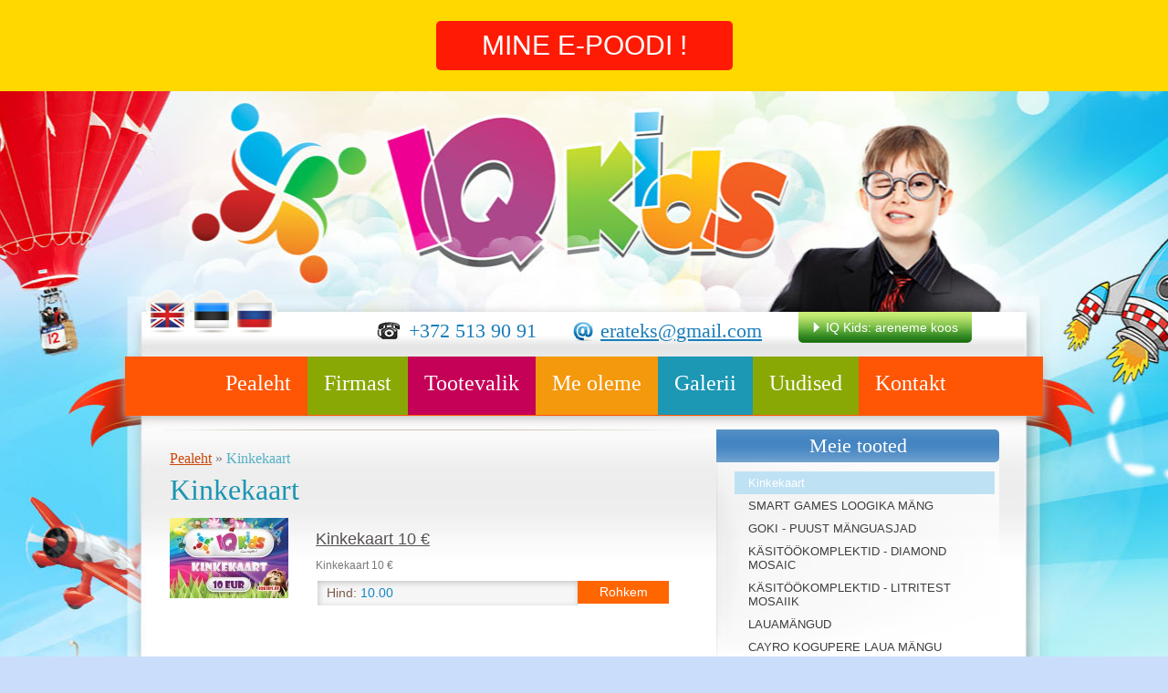

--- FILE ---
content_type: text/html; charset=utf-8
request_url: http://www.iqkids.ee/kinkekaart/
body_size: 3780
content:
<!DOCTYPE html PUBLIC "-//W3C//DTD XHTML 1.0 Strict//EN" "http://www.w3.org/TR/xhtml1/DTD/xhtml1-strict.dtd">
<html xmlns="http://www.w3.org/1999/xhtml">
<head>
	<meta http-equiv="content-type" content="text/html; charset=utf-8" />
	<title>IQ kids - Kinkekaart</title>
	<meta name="description" content="" > 
	<meta name="keywords" content="Enter your keywords" > 
	<link rel="stylesheet" href="/templates/default/css/styles.css" type="text/css" media="screen, projection" />
	<link rel="stylesheet" type="text/css" href="/scripts/colorbox/colorbox.css">
			 
	<script type="text/javascript" src="/templates/default/js/jquery.js"></script>
	<script type="text/javascript" src="/templates/default/js/easySlider1.7.js"></script>
	<script type="text/javascript" src="/templates/default/js/jcarousellite.js"></script>
	<script type="text/javascript" src="/templates/default/js/libs.js"></script>
	<script type="text/javascript" src="/scripts/colorbox/jquery.colorbox.js"></script>
	<script type="text/javascript">
$(function(){

	

	 $(".menu li[rel=mainmenu]:first-child").removeAttr("id").removeAttr("class");
	 $(".menu li[rel=mainmenu]:nth-child(4n+1)").attr("class","laps");
	 $(".menu li[rel=mainmenu]:nth-child(4n+2)").attr("class","cale");
	 $(".menu li[rel=mainmenu]:nth-child(4n+3)").attr("class","toot");
	 $(".menu li[rel=mainmenu]:nth-child(4n)").attr("class","tead");
	 //$(".menu li[rel=mainmenu]:last-child").attr("class","kont");
	
 	



	$('a[rel="lightbox"]').colorbox();
});
</script>
	
	<script src='https://www.google.com/recaptcha/api.js'></script>
</head>
<body>
    <DIV style="background:#ffd800; text-align: center; height: 100px; position:fixed;z-index:9980;width:100%;">
        <A class='mine_poodi' href='https://iqkids24.ee' style='padding: 10px 50px;
    background: #ff1a04 ;
    margin-top: 23px;
    color: #FFF;
    display: inline-block;
    border-radius: 5px;
    border-color:#fff ;
    font-size: 30px; text-decoration:none !important;'> MINE E-POODI ! </A>
    </DIV>
    <STYLE>
        .mine_poodi:hover { background-color:#e13101 !important; }
        .bgtop { padding-top: 80px !important; }
    </STYLE>
    <SCRIPT>
    jQuery(document).ready(function(){
        lan=jQuery(".menu .laps INS").text()
        if (lan=="Главная") text="ОТРЫТЬ Э-МАГАЗИН!"
        if (lan=="Home page") text="GO TO E-SHOP!"
        jQuery(".mine_poodi").text(text)
    });

    
    
    </SCRIPT>
    
<div class="bgtop"><div class="bgbottom">

<div id="wrapper">
	<a href="/" class="logo">IQKIDS</a>
    <div id="head">
			<ul class="laung">
	
			
        	<li class="Eng"><a href="/gift_card/" title="Eng">Eng</a></li>
			
        	<li class="Est

"><a href="/kinkekaart/" title="Est

">Est

</a></li>
			
        	<li class="Rus"><a href="/podarotsnaja_karta/" title="Rus">Rus</a></li>
			
			
        
	
	</ul>
        <div class="started"><a href="/iq_kids_areneme_koos/">IQ Kids: areneme koos</a></div>
        <a href="#" class="mail">erateks@gmail.com </a>
        <div class="tel">+372 513 90 91</div>
        <div class="clr"></div>
		        <!--
		<ul class="menu">
        	<li><a href="/iqkids/">Firmast</a></li>
        	<li id="leo" class="laps"><a href="#">Personal</a></li>
        	<li class="cale"><a href="#">Galerii</a></li>
        	<li class="toot"><a href="#">Meie tooted</a>

        	</li>
        	<li class="laps"><a href="#">Lapsele</a></li>
        	<li class="tead"><a href="#">Teadmiseks</a></li>
        	<li class="kont"><a href="#">Kontakt</a></li>
        </ul>
	-->


<ul class="menu">
	
	 <li rel="mainmenu">
		<a href="/pealeht/" title="Pealeht">Pealeht</a>
		
	</li>
	
	 <li rel="mainmenu">
		<a href="/firmast/" title="Firmast">Firmast</a>
		
	</li>
	
	 <li rel="mainmenu">
		<a href="/tootevalik/" title="Tootevalik">Tootevalik</a>
		
<ul>
	
		<li><a href="/tootevalik/smart_games_loogika_mang/" title="SMART GAMES  LOOGIKA MÄNG">SMART GAMES  LOOGIKA MÄNG</a></li>
	
		<li><a href="/tootevalik/goki_puust_manguasjad/" title="GOKI - PUUST MÄNGUASJAD ">GOKI - PUUST MÄNGUASJAD </a></li>
	
		<li><a href="/tootevalik/kasitookomplektid_litritest_mosaiik/" title="KÄSITÖÖKOMPLEKTID - LITRITEST  MOSAIIK">KÄSITÖÖKOMPLEKTID - LITRITEST  MOSAIIK</a></li>
	
		<li><a href="/tootevalik/kasitookomplektid_diamond_mosaic/" title="KÄSITÖÖKOMPLEKTID - DIAMOND MOSAIC">KÄSITÖÖKOMPLEKTID - DIAMOND MOSAIC</a></li>
	
		<li><a href="/tootevalik/cayro_kogupere_laua_mangu/" title="CAYRO  KOGUPERE LAUA MÄNGU">CAYRO  KOGUPERE LAUA MÄNGU</a></li>
	
		<li><a href="/tootevalik/lauamangud/" title="LAUAMÄNGUD">LAUAMÄNGUD</a></li>
	
		<li><a href="/tootevalik/algharidus_3_6/" title="ALGHARIDUS 3 - 6+">ALGHARIDUS 3 - 6+</a></li>
	
		<li><a href="/tootevalik/kinkekaart/" title="Kinkekaart">Kinkekaart</a></li>
	
		<li><a href="/tootevalik/3_d_puzzle/" title="3 D PUZZLE">3 D PUZZLE</a></li>
	
		<li><a href="/tootevalik/metallist_konstruktor/" title="METALLIST  KONSTRUKTOR">METALLIST  KONSTRUKTOR</a></li>
	
		<li><a href="/tootevalik/quersetti_nupu_mosaiik/" title="QUERSETTI - NUPU MOSAIIK ">QUERSETTI - NUPU MOSAIIK </a></li>
	
	
	
</ul>

	</li>
	
	 <li rel="mainmenu">
		<a href="/me_oleme/" title="Me oleme">Me oleme</a>
		
	</li>
	
	 <li rel="mainmenu">
		<a href="/galerii/" title="Galerii">Galerii</a>
		
<ul>
	
		<li><a href="/galerii/rocca_al_mare/" title="ROCCA AL MARE ">ROCCA AL MARE </a></li>
	
		<li><a href="/galerii/mustakivi_keskus/" title="MUSTAKIVI keskus ">MUSTAKIVI keskus </a></li>
	
		<li><a href="/galerii/lasnamae_centrum/" title="LASNAMÄE CENTRUM">LASNAMÄE CENTRUM</a></li>
	
		<li><a href="/galerii/laste_tood/" title="Laste tööd">Laste tööd</a></li>
	
	
	
</ul>

	</li>
	
	 <li rel="mainmenu">
		<a href="/uudised/" title="Uudised">Uudised</a>
		
	</li>
	
	 <li rel="mainmenu">
		<a href="/kontakt_est/" title="Kontakt">Kontakt</a>
		
	</li>
	
	
	
</ul>


	

    </div>
    <div class="clr"></div>
	<div class="fakeslide"></div>
	
    <div id="center">
    
    	<div id="left">
        
        	<div class="news list">
            	<span class="speedbar">
		<a href="/">Pealeht</a> &raquo;
		<span>Kinkekaart</span>
		
		
</span>
                
	        	<h1>Kinkekaart</h1>
                
                


<div class="prod">
	<div id="image">
		<img src="/admin/modules/flyresize/resize.php?src=/images/items/56/237/1.jpg&w=130&zc=1" alt="" />
	</div>
		<h1><a href="/kinkekaart/kinkekaart_10/">Kinkekaart 10 €</a></h1>
		<p>Kinkekaart 10 &euro;</p>
	<div class="summ">
	
	Hind: <font>10.00</font>
	<a href="/kinkekaart/kinkekaart_10/">Rohkem</a>
	</div>
	<div class="clr"></div>
</div>   


<div class="prod">
	<div id="image">
		<img src="/admin/modules/flyresize/resize.php?src=/images/items/56/238/1.jpg&w=130&zc=1" alt="" />
	</div>
		<h1><a href="/kinkekaart/kinkekaart_15/">Kinkekaart 15 €</a></h1>
		<p>Kinkekaart 15 &euro;</p>
	<div class="summ">
	
	Hind: <font>15.00</font>
	<a href="/kinkekaart/kinkekaart_15/">Rohkem</a>
	</div>
	<div class="clr"></div>
</div>   


<div class="prod">
	<div id="image">
		<img src="/admin/modules/flyresize/resize.php?src=/images/items/56/239/1.jpg&w=130&zc=1" alt="" />
	</div>
		<h1><a href="/kinkekaart/kinkekaart_20/">Kinkekaart 20 €</a></h1>
		<p>Kinkekaart 20 &euro;</p>
	<div class="summ">
	
	Hind: <font>20.00</font>
	<a href="/kinkekaart/kinkekaart_20/">Rohkem</a>
	</div>
	<div class="clr"></div>
</div>   








                 
                
                <div class="clr"></div>
            </div>
            
        </div>
        
		
<div id="right" class="navig">
	<h3>Meie tooted</h3>
	<ul>
		
		<li class="sublink"><a href="/kinkekaart/" title="Kinkekaart">Kinkekaart</a>
			
		</li>
		
		
		<li><a href="/smart_games_loogika_mang/" title="SMART GAMES LOOGIKA MÄNG">SMART GAMES LOOGIKA MÄNG</a></li>
		
		<li><a href="/goki_puust_manguasjad/" title="GOKI - PUUST MÄNGUASJAD ">GOKI - PUUST MÄNGUASJAD </a></li>
		
		<li><a href="/kasitookomplektid_diamond_mosaic/" title="KÄSITÖÖKOMPLEKTID - DIAMOND MOSAIC">KÄSITÖÖKOMPLEKTID - DIAMOND MOSAIC</a></li>
		
		<li><a href="/kasitookomplektid_litritest_mosaiik/" title=" KÄSITÖÖKOMPLEKTID - LITRITEST  MOSAIIK"> KÄSITÖÖKOMPLEKTID - LITRITEST  MOSAIIK</a></li>
		
		<li><a href="/lauamangud/" title="LAUAMÄNGUD">LAUAMÄNGUD</a></li>
		
		<li><a href="/cayro_kogupere_laua_mangu/" title="CAYRO  KOGUPERE LAUA MÄNGU ">CAYRO  KOGUPERE LAUA MÄNGU </a></li>
		
		<li><a href="/algharidus_3_6/" title="ALGHARIDUS 3 - 6+ ">ALGHARIDUS 3 - 6+ </a></li>
		
		<li><a href="/metallist_konstruktor/" title="METALLIST KONSTRUKTOR">METALLIST KONSTRUKTOR</a></li>
		
		<li><a href="/quersetti_nupu_mosaiik/" title="QUERSETTI -  NUPU MOSAIIK">QUERSETTI -  NUPU MOSAIIK</a></li>
		
		<li><a href="/3_d_puzzle_est/" title="3 D PUZZLE">3 D PUZZLE</a></li>
		
		
		
	</ul>
	<div class="child"></div>
</div>




		
		<div class="clr"></div>
		
		<div class="slide" id="bottom">
			<a href="#" class="slide_left" title="Prev">left</a>
			<a href="#" class="slide_right" title="Next">right</a>
			<div class="slider">
				
 <ul>
	
	<li>
		<a href="/smart_games_loogika_mang/vanusegrupp_6/iqcomedie/"><img src="/admin/modules/flyresize/resize.php?src=/images/items/12/284/2.jpg&h=150&w=150&zc=1" border="0" width="131"/></a>
	 </li>
	
	<li>
		<a href="/smart_games_loogika_mang/vanusegrupp_5/piraadipeitus_513148/"><img src="/admin/modules/flyresize/resize.php?src=/images/items/9/25/3.jpg&h=150&w=150&zc=1" border="0" width="131"/></a>
	 </li>
	
	<li>
		<a href="/cayro_kogupere_laua_mangu/844_osa_piratas/"><img src="/admin/modules/flyresize/resize.php?src=/images/items/114/533/1.jpg&h=150&w=150&zc=1" border="0" width="131"/></a>
	 </li>
	
	<li>
		<a href="/goki_puust_manguasjad/vanusegrupp_0_heimess/heimess_hoidjalutt_733320/"><img src="/admin/modules/flyresize/resize.php?src=/images/items/51/141/1.jpg&h=150&w=150&zc=1" border="0" width="131"/></a>
	 </li>
	
	<li>
		<a href="/goki_puust_manguasjad/vanusegrupp_3/51896_nukk_ben_ja_berta/"><img src="/admin/modules/flyresize/resize.php?src=/images/items/54/209/1.jpg&h=150&w=150&zc=1" border="0" width="131"/></a>
	 </li>
	
	<li>
		<a href="/goki_puust_manguasjad/vanusegrupp_2/57464_mini_puzzle/"><img src="/admin/modules/flyresize/resize.php?src=/images/items/53/198/2.jpg&h=150&w=150&zc=1" border="0" width="131"/></a>
	 </li>
	
	<li>
		<a href="/goki_puust_manguasjad/vanusegrupp_1/58896_kokkupandav_torn/"><img src="/admin/modules/flyresize/resize.php?src=/images/items/52/166/1.jpg&h=150&w=150&zc=1" border="0" width="131"/></a>
	 </li>
	
	<li>
		<a href="/kasitookomplektid_litritest_mosaiik/sequin_art_santoros_gorjuss_8/1714/"><img src="/admin/modules/flyresize/resize.php?src=/images/items/28/576/1.png&h=150&w=150&zc=1" border="0" width="131"/></a>
	 </li>
	
	<li>
		<a href="/cayro_kogupere_laua_mangu/3307_ring_win/"><img src="/admin/modules/flyresize/resize.php?src=/images/items/114/542/1.jpg&h=150&w=150&zc=1" border="0" width="131"/></a>
	 </li>
	
	<li>
		<a href="/plastiliini_komplektid/plastiliini_komplektid/8499_display_eggly_toys/"><img src="/admin/modules/flyresize/resize.php?src=/images/items/78/337/1.jpg&h=150&w=150&zc=1" border="0" width="131"/></a>
	 </li>
	
	</ul>
  
			</div>
		</div>
		
        <div class="clr"></div>
 <div class="footer">
        	<span>Copyright 2011 www.iqkids.ee</span>
            <div class="search">
			<form method="get" action="/search_est/" name="searchform">
				<input type="submit" title="Search" value="" />
				<input type="text" name="s" class="search-inp" placeholder="Otsing..." maxlength="30" />
			</form>
            </div>
			<div class="skype"><a href="skype:erateks?call"><img src="http://mystatus.skype.com/smallclassic/erateks" style="border: none;" width="114" height="20" alt="Skype: erateks" /></a></div>
            <a href="http://planb.ee" class="planb">Plan B!</a>
            <div class="by">
				<a href="http://planb.ee/content/est/47/">Veebilehe valmistamine</a><br/><a href="http://beehosting.net/est">Domeeni registreerimine</a> 
				<br/><a href="https://beehosting.pro/">BeeHosting</a>
            </div>
        </div>
        
    </div>
</div>

</div></div>
</body>
</html>